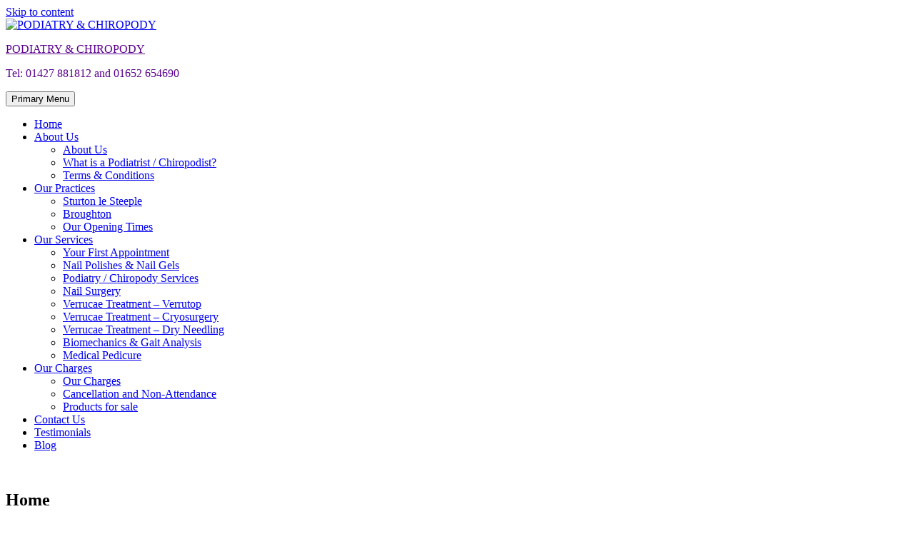

--- FILE ---
content_type: text/html
request_url: http://decordress.it/product/sci-fi1161747
body_size: 11256
content:
<!DOCTYPE html>
<html dir="ltr" lang="en-GB" prefix="og: https://ogp.me/ns#">
<head>
<meta charset="UTF-8">
<meta name="viewport" content="width=device-width, initial-scale=1">
<link rel="profile" href="http://gmpg.org/xfn/11">

<title>Home - PODIATRY &amp; CHIROPODY</title>

		<!-- All in One SEO 4.5.1.1 - aioseo.com -->
		<meta name="description" content="The Accolade Clinic, serving the Retford &amp; Scunthorpe Areas WE ARE NOW OPEN! At The Accolade Clinic, we pride ourselves on providing a diverse and wide range of Podiatry &amp; Chiropody assessment and treatments. Whether you have a painful nail condition, corns or callus, a troublesome verrucae, a biomechanical condition / sports injury or are" />
		<meta name="robots" content="max-image-preview:large" />
		<link rel="canonical" href="https://the-accolade-clinic.co.uk" />
		<meta name="generator" content="All in One SEO (AIOSEO) 4.5.1.1" />
		<meta property="og:locale" content="en_GB" />
		<meta property="og:site_name" content="PODIATRY &amp; CHIROPODY - Tel: 01427 881812 and 01652 654690" />
		<meta property="og:type" content="website" />
		<meta property="og:title" content="Home - PODIATRY &amp; CHIROPODY" />
		<meta property="og:description" content="The Accolade Clinic, serving the Retford &amp; Scunthorpe Areas WE ARE NOW OPEN! At The Accolade Clinic, we pride ourselves on providing a diverse and wide range of Podiatry &amp; Chiropody assessment and treatments. Whether you have a painful nail condition, corns or callus, a troublesome verrucae, a biomechanical condition / sports injury or are" />
		<meta property="og:url" content="https://the-accolade-clinic.co.uk" />
		<meta property="og:image" content="https://the-accolade-clinic.co.uk/wp-content/uploads/2017/12/cropped-cropped-cropped-accolad124908-6.jpg" />
		<meta property="og:image:secure_url" content="https://the-accolade-clinic.co.uk/wp-content/uploads/2017/12/cropped-cropped-cropped-accolad124908-6.jpg" />
		<meta property="og:image:width" content="250" />
		<meta property="og:image:height" content="111" />
		<meta name="twitter:card" content="summary_large_image" />
		<meta name="twitter:title" content="Home - PODIATRY &amp; CHIROPODY" />
		<meta name="twitter:description" content="The Accolade Clinic, serving the Retford &amp; Scunthorpe Areas WE ARE NOW OPEN! At The Accolade Clinic, we pride ourselves on providing a diverse and wide range of Podiatry &amp; Chiropody assessment and treatments. Whether you have a painful nail condition, corns or callus, a troublesome verrucae, a biomechanical condition / sports injury or are" />
		<meta name="twitter:image" content="https://the-accolade-clinic.co.uk/wp-content/uploads/2017/12/cropped-cropped-cropped-accolad124908-6.jpg" />
		<script type="application/ld+json" class="aioseo-schema">
			{"@context":"https:\/\/schema.org","@graph":[{"@type":"BreadcrumbList","@id":"https:\/\/the-accolade-clinic.co.uk\/#breadcrumblist","itemListElement":[{"@type":"ListItem","@id":"https:\/\/the-accolade-clinic.co.uk\/#listItem","position":1,"name":"Home"}]},{"@type":"Organization","@id":"https:\/\/the-accolade-clinic.co.uk\/#organization","name":"PODIATRY & CHIROPODY","url":"https:\/\/the-accolade-clinic.co.uk\/","logo":{"@type":"ImageObject","url":"https:\/\/the-accolade-clinic.co.uk\/wp-content\/uploads\/2017\/12\/cropped-cropped-cropped-accolad124908-6.jpg","@id":"https:\/\/the-accolade-clinic.co.uk\/#organizationLogo","width":250,"height":111},"image":{"@id":"https:\/\/the-accolade-clinic.co.uk\/#organizationLogo"}},{"@type":"WebPage","@id":"https:\/\/the-accolade-clinic.co.uk\/#webpage","url":"https:\/\/the-accolade-clinic.co.uk\/","name":"Home - PODIATRY & CHIROPODY","description":"The Accolade Clinic, serving the Retford & Scunthorpe Areas WE ARE NOW OPEN! At The Accolade Clinic, we pride ourselves on providing a diverse and wide range of Podiatry & Chiropody assessment and treatments. Whether you have a painful nail condition, corns or callus, a troublesome verrucae, a biomechanical condition \/ sports injury or are","inLanguage":"en-GB","isPartOf":{"@id":"https:\/\/the-accolade-clinic.co.uk\/#website"},"breadcrumb":{"@id":"https:\/\/the-accolade-clinic.co.uk\/#breadcrumblist"},"datePublished":"2017-12-16T16:16:25+00:00","dateModified":"2022-12-09T17:02:44+00:00"},{"@type":"WebSite","@id":"https:\/\/the-accolade-clinic.co.uk\/#website","url":"https:\/\/the-accolade-clinic.co.uk\/","name":"PODIATRY & CHIROPODY","description":"Tel: 01427 881812 and 01652 654690","inLanguage":"en-GB","publisher":{"@id":"https:\/\/the-accolade-clinic.co.uk\/#organization"},"potentialAction":{"@type":"SearchAction","target":{"@type":"EntryPoint","urlTemplate":"https:\/\/the-accolade-clinic.co.uk\/?s={search_term_string}"},"query-input":"required name=search_term_string"}}]}
		</script>
		<!-- All in One SEO -->

<link rel="alternate" type="application/rss+xml" title="PODIATRY &amp; CHIROPODY &raquo; Feed" href="https://the-accolade-clinic.co.uk/feed" />
<link rel="alternate" type="application/rss+xml" title="PODIATRY &amp; CHIROPODY &raquo; Comments Feed" href="https://the-accolade-clinic.co.uk/comments/feed" />
		<!-- This site uses the Google Analytics by MonsterInsights plugin v8.22.0 - Using Analytics tracking - https://www.monsterinsights.com/ -->
							<script src="//www.googletagmanager.com/gtag/js?id=G-H07D98XW2Z"  data-cfasync="false" data-wpfc-render="false" type="text/javascript" async></script>
			<script data-cfasync="false" data-wpfc-render="false" type="text/javascript">
				var mi_version = '8.22.0';
				var mi_track_user = true;
				var mi_no_track_reason = '';
				
								var disableStrs = [
										'ga-disable-G-H07D98XW2Z',
									];

				/* Function to detect opted out users */
				function __gtagTrackerIsOptedOut() {
					for (var index = 0; index < disableStrs.length; index++) {
						if (document.cookie.indexOf(disableStrs[index] + '=true') > -1) {
							return true;
						}
					}

					return false;
				}

				/* Disable tracking if the opt-out cookie exists. */
				if (__gtagTrackerIsOptedOut()) {
					for (var index = 0; index < disableStrs.length; index++) {
						window[disableStrs[index]] = true;
					}
				}

				/* Opt-out function */
				function __gtagTrackerOptout() {
					for (var index = 0; index < disableStrs.length; index++) {
						document.cookie = disableStrs[index] + '=true; expires=Thu, 31 Dec 2099 23:59:59 UTC; path=/';
						window[disableStrs[index]] = true;
					}
				}

				if ('undefined' === typeof gaOptout) {
					function gaOptout() {
						__gtagTrackerOptout();
					}
				}
								window.dataLayer = window.dataLayer || [];

				window.MonsterInsightsDualTracker = {
					helpers: {},
					trackers: {},
				};
				if (mi_track_user) {
					function __gtagDataLayer() {
						dataLayer.push(arguments);
					}

					function __gtagTracker(type, name, parameters) {
						if (!parameters) {
							parameters = {};
						}

						if (parameters.send_to) {
							__gtagDataLayer.apply(null, arguments);
							return;
						}

						if (type === 'event') {
														parameters.send_to = monsterinsights_frontend.v4_id;
							var hookName = name;
							if (typeof parameters['event_category'] !== 'undefined') {
								hookName = parameters['event_category'] + ':' + name;
							}

							if (typeof MonsterInsightsDualTracker.trackers[hookName] !== 'undefined') {
								MonsterInsightsDualTracker.trackers[hookName](parameters);
							} else {
								__gtagDataLayer('event', name, parameters);
							}
							
						} else {
							__gtagDataLayer.apply(null, arguments);
						}
					}

					__gtagTracker('js', new Date());
					__gtagTracker('set', {
						'developer_id.dZGIzZG': true,
											});
										__gtagTracker('config', 'G-H07D98XW2Z', {"forceSSL":"true","link_attribution":"true"} );
															window.gtag = __gtagTracker;										(function () {
						/* https://developers.google.com/analytics/devguides/collection/analyticsjs/ */
						/* ga and __gaTracker compatibility shim. */
						var noopfn = function () {
							return null;
						};
						var newtracker = function () {
							return new Tracker();
						};
						var Tracker = function () {
							return null;
						};
						var p = Tracker.prototype;
						p.get = noopfn;
						p.set = noopfn;
						p.send = function () {
							var args = Array.prototype.slice.call(arguments);
							args.unshift('send');
							__gaTracker.apply(null, args);
						};
						var __gaTracker = function () {
							var len = arguments.length;
							if (len === 0) {
								return;
							}
							var f = arguments[len - 1];
							if (typeof f !== 'object' || f === null || typeof f.hitCallback !== 'function') {
								if ('send' === arguments[0]) {
									var hitConverted, hitObject = false, action;
									if ('event' === arguments[1]) {
										if ('undefined' !== typeof arguments[3]) {
											hitObject = {
												'eventAction': arguments[3],
												'eventCategory': arguments[2],
												'eventLabel': arguments[4],
												'value': arguments[5] ? arguments[5] : 1,
											}
										}
									}
									if ('pageview' === arguments[1]) {
										if ('undefined' !== typeof arguments[2]) {
											hitObject = {
												'eventAction': 'page_view',
												'page_path': arguments[2],
											}
										}
									}
									if (typeof arguments[2] === 'object') {
										hitObject = arguments[2];
									}
									if (typeof arguments[5] === 'object') {
										Object.assign(hitObject, arguments[5]);
									}
									if ('undefined' !== typeof arguments[1].hitType) {
										hitObject = arguments[1];
										if ('pageview' === hitObject.hitType) {
											hitObject.eventAction = 'page_view';
										}
									}
									if (hitObject) {
										action = 'timing' === arguments[1].hitType ? 'timing_complete' : hitObject.eventAction;
										hitConverted = mapArgs(hitObject);
										__gtagTracker('event', action, hitConverted);
									}
								}
								return;
							}

							function mapArgs(args) {
								var arg, hit = {};
								var gaMap = {
									'eventCategory': 'event_category',
									'eventAction': 'event_action',
									'eventLabel': 'event_label',
									'eventValue': 'event_value',
									'nonInteraction': 'non_interaction',
									'timingCategory': 'event_category',
									'timingVar': 'name',
									'timingValue': 'value',
									'timingLabel': 'event_label',
									'page': 'page_path',
									'location': 'page_location',
									'title': 'page_title',
									'referrer' : 'page_referrer',
								};
								for (arg in args) {
																		if (!(!args.hasOwnProperty(arg) || !gaMap.hasOwnProperty(arg))) {
										hit[gaMap[arg]] = args[arg];
									} else {
										hit[arg] = args[arg];
									}
								}
								return hit;
							}

							try {
								f.hitCallback();
							} catch (ex) {
							}
						};
						__gaTracker.create = newtracker;
						__gaTracker.getByName = newtracker;
						__gaTracker.getAll = function () {
							return [];
						};
						__gaTracker.remove = noopfn;
						__gaTracker.loaded = true;
						window['__gaTracker'] = __gaTracker;
					})();
									} else {
										console.log("");
					(function () {
						function __gtagTracker() {
							return null;
						}

						window['__gtagTracker'] = __gtagTracker;
						window['gtag'] = __gtagTracker;
					})();
									}
			</script>
				<!-- / Google Analytics by MonsterInsights -->
		<script type="text/javascript">
window._wpemojiSettings = {"baseUrl":"https:\/\/s.w.org\/images\/core\/emoji\/14.0.0\/72x72\/","ext":".png","svgUrl":"https:\/\/s.w.org\/images\/core\/emoji\/14.0.0\/svg\/","svgExt":".svg","source":{"concatemoji":"https:\/\/the-accolade-clinic.co.uk\/wp-includes\/js\/wp-emoji-release.min.js?ver=6.2.6"}};
/*! This file is auto-generated */
!function(e,a,t){var n,r,o,i=a.createElement("canvas"),p=i.getContext&&i.getContext("2d");function s(e,t){p.clearRect(0,0,i.width,i.height),p.fillText(e,0,0);e=i.toDataURL();return p.clearRect(0,0,i.width,i.height),p.fillText(t,0,0),e===i.toDataURL()}function c(e){var t=a.createElement("script");t.src=e,t.defer=t.type="text/javascript",a.getElementsByTagName("head")[0].appendChild(t)}for(o=Array("flag","emoji"),t.supports={everything:!0,everythingExceptFlag:!0},r=0;r<o.length;r++)t.supports[o[r]]=function(e){if(p&&p.fillText)switch(p.textBaseline="top",p.font="600 32px Arial",e){case"flag":return s("\ud83c\udff3\ufe0f\u200d\u26a7\ufe0f","\ud83c\udff3\ufe0f\u200b\u26a7\ufe0f")?!1:!s("\ud83c\uddfa\ud83c\uddf3","\ud83c\uddfa\u200b\ud83c\uddf3")&&!s("\ud83c\udff4\udb40\udc67\udb40\udc62\udb40\udc65\udb40\udc6e\udb40\udc67\udb40\udc7f","\ud83c\udff4\u200b\udb40\udc67\u200b\udb40\udc62\u200b\udb40\udc65\u200b\udb40\udc6e\u200b\udb40\udc67\u200b\udb40\udc7f");case"emoji":return!s("\ud83e\udef1\ud83c\udffb\u200d\ud83e\udef2\ud83c\udfff","\ud83e\udef1\ud83c\udffb\u200b\ud83e\udef2\ud83c\udfff")}return!1}(o[r]),t.supports.everything=t.supports.everything&&t.supports[o[r]],"flag"!==o[r]&&(t.supports.everythingExceptFlag=t.supports.everythingExceptFlag&&t.supports[o[r]]);t.supports.everythingExceptFlag=t.supports.everythingExceptFlag&&!t.supports.flag,t.DOMReady=!1,t.readyCallback=function(){t.DOMReady=!0},t.supports.everything||(n=function(){t.readyCallback()},a.addEventListener?(a.addEventListener("DOMContentLoaded",n,!1),e.addEventListener("load",n,!1)):(e.attachEvent("onload",n),a.attachEvent("onreadystatechange",function(){"complete"===a.readyState&&t.readyCallback()})),(e=t.source||{}).concatemoji?c(e.concatemoji):e.wpemoji&&e.twemoji&&(c(e.twemoji),c(e.wpemoji)))}(window,document,window._wpemojiSettings);
</script>
<style type="text/css">
img.wp-smiley,
img.emoji {
	display: inline !important;
	border: none !important;
	box-shadow: none !important;
	height: 1em !important;
	width: 1em !important;
	margin: 0 0.07em !important;
	vertical-align: -0.1em !important;
	background: none !important;
	padding: 0 !important;
}
</style>
	<link rel='stylesheet' id='wp-block-library-css' href='https://the-accolade-clinic.co.uk/wp-includes/css/dist/block-library/style.min.css?ver=6.2.6' type='text/css' media='all' />
<link rel='stylesheet' id='classic-theme-styles-css' href='https://the-accolade-clinic.co.uk/wp-includes/css/classic-themes.min.css?ver=6.2.6' type='text/css' media='all' />
<style id='global-styles-inline-css' type='text/css'>
body{--wp--preset--color--black: #000000;--wp--preset--color--cyan-bluish-gray: #abb8c3;--wp--preset--color--white: #ffffff;--wp--preset--color--pale-pink: #f78da7;--wp--preset--color--vivid-red: #cf2e2e;--wp--preset--color--luminous-vivid-orange: #ff6900;--wp--preset--color--luminous-vivid-amber: #fcb900;--wp--preset--color--light-green-cyan: #7bdcb5;--wp--preset--color--vivid-green-cyan: #00d084;--wp--preset--color--pale-cyan-blue: #8ed1fc;--wp--preset--color--vivid-cyan-blue: #0693e3;--wp--preset--color--vivid-purple: #9b51e0;--wp--preset--gradient--vivid-cyan-blue-to-vivid-purple: linear-gradient(135deg,rgba(6,147,227,1) 0%,rgb(155,81,224) 100%);--wp--preset--gradient--light-green-cyan-to-vivid-green-cyan: linear-gradient(135deg,rgb(122,220,180) 0%,rgb(0,208,130) 100%);--wp--preset--gradient--luminous-vivid-amber-to-luminous-vivid-orange: linear-gradient(135deg,rgba(252,185,0,1) 0%,rgba(255,105,0,1) 100%);--wp--preset--gradient--luminous-vivid-orange-to-vivid-red: linear-gradient(135deg,rgba(255,105,0,1) 0%,rgb(207,46,46) 100%);--wp--preset--gradient--very-light-gray-to-cyan-bluish-gray: linear-gradient(135deg,rgb(238,238,238) 0%,rgb(169,184,195) 100%);--wp--preset--gradient--cool-to-warm-spectrum: linear-gradient(135deg,rgb(74,234,220) 0%,rgb(151,120,209) 20%,rgb(207,42,186) 40%,rgb(238,44,130) 60%,rgb(251,105,98) 80%,rgb(254,248,76) 100%);--wp--preset--gradient--blush-light-purple: linear-gradient(135deg,rgb(255,206,236) 0%,rgb(152,150,240) 100%);--wp--preset--gradient--blush-bordeaux: linear-gradient(135deg,rgb(254,205,165) 0%,rgb(254,45,45) 50%,rgb(107,0,62) 100%);--wp--preset--gradient--luminous-dusk: linear-gradient(135deg,rgb(255,203,112) 0%,rgb(199,81,192) 50%,rgb(65,88,208) 100%);--wp--preset--gradient--pale-ocean: linear-gradient(135deg,rgb(255,245,203) 0%,rgb(182,227,212) 50%,rgb(51,167,181) 100%);--wp--preset--gradient--electric-grass: linear-gradient(135deg,rgb(202,248,128) 0%,rgb(113,206,126) 100%);--wp--preset--gradient--midnight: linear-gradient(135deg,rgb(2,3,129) 0%,rgb(40,116,252) 100%);--wp--preset--duotone--dark-grayscale: url('#wp-duotone-dark-grayscale');--wp--preset--duotone--grayscale: url('#wp-duotone-grayscale');--wp--preset--duotone--purple-yellow: url('#wp-duotone-purple-yellow');--wp--preset--duotone--blue-red: url('#wp-duotone-blue-red');--wp--preset--duotone--midnight: url('#wp-duotone-midnight');--wp--preset--duotone--magenta-yellow: url('#wp-duotone-magenta-yellow');--wp--preset--duotone--purple-green: url('#wp-duotone-purple-green');--wp--preset--duotone--blue-orange: url('#wp-duotone-blue-orange');--wp--preset--font-size--small: 13px;--wp--preset--font-size--medium: 20px;--wp--preset--font-size--large: 36px;--wp--preset--font-size--x-large: 42px;--wp--preset--spacing--20: 0.44rem;--wp--preset--spacing--30: 0.67rem;--wp--preset--spacing--40: 1rem;--wp--preset--spacing--50: 1.5rem;--wp--preset--spacing--60: 2.25rem;--wp--preset--spacing--70: 3.38rem;--wp--preset--spacing--80: 5.06rem;--wp--preset--shadow--natural: 6px 6px 9px rgba(0, 0, 0, 0.2);--wp--preset--shadow--deep: 12px 12px 50px rgba(0, 0, 0, 0.4);--wp--preset--shadow--sharp: 6px 6px 0px rgba(0, 0, 0, 0.2);--wp--preset--shadow--outlined: 6px 6px 0px -3px rgba(255, 255, 255, 1), 6px 6px rgba(0, 0, 0, 1);--wp--preset--shadow--crisp: 6px 6px 0px rgba(0, 0, 0, 1);}:where(.is-layout-flex){gap: 0.5em;}body .is-layout-flow > .alignleft{float: left;margin-inline-start: 0;margin-inline-end: 2em;}body .is-layout-flow > .alignright{float: right;margin-inline-start: 2em;margin-inline-end: 0;}body .is-layout-flow > .aligncenter{margin-left: auto !important;margin-right: auto !important;}body .is-layout-constrained > .alignleft{float: left;margin-inline-start: 0;margin-inline-end: 2em;}body .is-layout-constrained > .alignright{float: right;margin-inline-start: 2em;margin-inline-end: 0;}body .is-layout-constrained > .aligncenter{margin-left: auto !important;margin-right: auto !important;}body .is-layout-constrained > :where(:not(.alignleft):not(.alignright):not(.alignfull)){max-width: var(--wp--style--global--content-size);margin-left: auto !important;margin-right: auto !important;}body .is-layout-constrained > .alignwide{max-width: var(--wp--style--global--wide-size);}body .is-layout-flex{display: flex;}body .is-layout-flex{flex-wrap: wrap;align-items: center;}body .is-layout-flex > *{margin: 0;}:where(.wp-block-columns.is-layout-flex){gap: 2em;}.has-black-color{color: var(--wp--preset--color--black) !important;}.has-cyan-bluish-gray-color{color: var(--wp--preset--color--cyan-bluish-gray) !important;}.has-white-color{color: var(--wp--preset--color--white) !important;}.has-pale-pink-color{color: var(--wp--preset--color--pale-pink) !important;}.has-vivid-red-color{color: var(--wp--preset--color--vivid-red) !important;}.has-luminous-vivid-orange-color{color: var(--wp--preset--color--luminous-vivid-orange) !important;}.has-luminous-vivid-amber-color{color: var(--wp--preset--color--luminous-vivid-amber) !important;}.has-light-green-cyan-color{color: var(--wp--preset--color--light-green-cyan) !important;}.has-vivid-green-cyan-color{color: var(--wp--preset--color--vivid-green-cyan) !important;}.has-pale-cyan-blue-color{color: var(--wp--preset--color--pale-cyan-blue) !important;}.has-vivid-cyan-blue-color{color: var(--wp--preset--color--vivid-cyan-blue) !important;}.has-vivid-purple-color{color: var(--wp--preset--color--vivid-purple) !important;}.has-black-background-color{background-color: var(--wp--preset--color--black) !important;}.has-cyan-bluish-gray-background-color{background-color: var(--wp--preset--color--cyan-bluish-gray) !important;}.has-white-background-color{background-color: var(--wp--preset--color--white) !important;}.has-pale-pink-background-color{background-color: var(--wp--preset--color--pale-pink) !important;}.has-vivid-red-background-color{background-color: var(--wp--preset--color--vivid-red) !important;}.has-luminous-vivid-orange-background-color{background-color: var(--wp--preset--color--luminous-vivid-orange) !important;}.has-luminous-vivid-amber-background-color{background-color: var(--wp--preset--color--luminous-vivid-amber) !important;}.has-light-green-cyan-background-color{background-color: var(--wp--preset--color--light-green-cyan) !important;}.has-vivid-green-cyan-background-color{background-color: var(--wp--preset--color--vivid-green-cyan) !important;}.has-pale-cyan-blue-background-color{background-color: var(--wp--preset--color--pale-cyan-blue) !important;}.has-vivid-cyan-blue-background-color{background-color: var(--wp--preset--color--vivid-cyan-blue) !important;}.has-vivid-purple-background-color{background-color: var(--wp--preset--color--vivid-purple) !important;}.has-black-border-color{border-color: var(--wp--preset--color--black) !important;}.has-cyan-bluish-gray-border-color{border-color: var(--wp--preset--color--cyan-bluish-gray) !important;}.has-white-border-color{border-color: var(--wp--preset--color--white) !important;}.has-pale-pink-border-color{border-color: var(--wp--preset--color--pale-pink) !important;}.has-vivid-red-border-color{border-color: var(--wp--preset--color--vivid-red) !important;}.has-luminous-vivid-orange-border-color{border-color: var(--wp--preset--color--luminous-vivid-orange) !important;}.has-luminous-vivid-amber-border-color{border-color: var(--wp--preset--color--luminous-vivid-amber) !important;}.has-light-green-cyan-border-color{border-color: var(--wp--preset--color--light-green-cyan) !important;}.has-vivid-green-cyan-border-color{border-color: var(--wp--preset--color--vivid-green-cyan) !important;}.has-pale-cyan-blue-border-color{border-color: var(--wp--preset--color--pale-cyan-blue) !important;}.has-vivid-cyan-blue-border-color{border-color: var(--wp--preset--color--vivid-cyan-blue) !important;}.has-vivid-purple-border-color{border-color: var(--wp--preset--color--vivid-purple) !important;}.has-vivid-cyan-blue-to-vivid-purple-gradient-background{background: var(--wp--preset--gradient--vivid-cyan-blue-to-vivid-purple) !important;}.has-light-green-cyan-to-vivid-green-cyan-gradient-background{background: var(--wp--preset--gradient--light-green-cyan-to-vivid-green-cyan) !important;}.has-luminous-vivid-amber-to-luminous-vivid-orange-gradient-background{background: var(--wp--preset--gradient--luminous-vivid-amber-to-luminous-vivid-orange) !important;}.has-luminous-vivid-orange-to-vivid-red-gradient-background{background: var(--wp--preset--gradient--luminous-vivid-orange-to-vivid-red) !important;}.has-very-light-gray-to-cyan-bluish-gray-gradient-background{background: var(--wp--preset--gradient--very-light-gray-to-cyan-bluish-gray) !important;}.has-cool-to-warm-spectrum-gradient-background{background: var(--wp--preset--gradient--cool-to-warm-spectrum) !important;}.has-blush-light-purple-gradient-background{background: var(--wp--preset--gradient--blush-light-purple) !important;}.has-blush-bordeaux-gradient-background{background: var(--wp--preset--gradient--blush-bordeaux) !important;}.has-luminous-dusk-gradient-background{background: var(--wp--preset--gradient--luminous-dusk) !important;}.has-pale-ocean-gradient-background{background: var(--wp--preset--gradient--pale-ocean) !important;}.has-electric-grass-gradient-background{background: var(--wp--preset--gradient--electric-grass) !important;}.has-midnight-gradient-background{background: var(--wp--preset--gradient--midnight) !important;}.has-small-font-size{font-size: var(--wp--preset--font-size--small) !important;}.has-medium-font-size{font-size: var(--wp--preset--font-size--medium) !important;}.has-large-font-size{font-size: var(--wp--preset--font-size--large) !important;}.has-x-large-font-size{font-size: var(--wp--preset--font-size--x-large) !important;}
.wp-block-navigation a:where(:not(.wp-element-button)){color: inherit;}
:where(.wp-block-columns.is-layout-flex){gap: 2em;}
.wp-block-pullquote{font-size: 1.5em;line-height: 1.6;}
</style>
<link rel='stylesheet' id='bhari-core-css-css' href='https://the-accolade-clinic.co.uk/wp-content/themes/bhari/assets/css/min/style.min.css?ver=6.2.6' type='text/css' media='all' />
<style id='bhari-core-css-inline-css' type='text/css'>
.error404 .site-content, .page .site-content, .error404 .custom-headers, .page .custom-headers {max-width: 1100px; }.archive .site-content, .search .site-content, .blog .site-content, .archive .custom-headers, .search .custom-headers, .blog .custom-headers {max-width: 1100px; }.single .site-content, .single .custom-headers {max-width: 1100px; }
</style>
<link rel='stylesheet' id='font-awesome-css' href='https://the-accolade-clinic.co.uk/wp-content/themes/bhari/assets/vendor/css/font-awesome.min.css?ver=6.2.6' type='text/css' media='all' />
<style id='akismet-widget-style-inline-css' type='text/css'>

			.a-stats {
				--akismet-color-mid-green: #357b49;
				--akismet-color-white: #fff;
				--akismet-color-light-grey: #f6f7f7;

				max-width: 350px;
				width: auto;
			}

			.a-stats * {
				all: unset;
				box-sizing: border-box;
			}

			.a-stats strong {
				font-weight: 600;
			}

			.a-stats a.a-stats__link,
			.a-stats a.a-stats__link:visited,
			.a-stats a.a-stats__link:active {
				background: var(--akismet-color-mid-green);
				border: none;
				box-shadow: none;
				border-radius: 8px;
				color: var(--akismet-color-white);
				cursor: pointer;
				display: block;
				font-family: -apple-system, BlinkMacSystemFont, 'Segoe UI', 'Roboto', 'Oxygen-Sans', 'Ubuntu', 'Cantarell', 'Helvetica Neue', sans-serif;
				font-weight: 500;
				padding: 12px;
				text-align: center;
				text-decoration: none;
				transition: all 0.2s ease;
			}

			/* Extra specificity to deal with TwentyTwentyOne focus style */
			.widget .a-stats a.a-stats__link:focus {
				background: var(--akismet-color-mid-green);
				color: var(--akismet-color-white);
				text-decoration: none;
			}

			.a-stats a.a-stats__link:hover {
				filter: brightness(110%);
				box-shadow: 0 4px 12px rgba(0, 0, 0, 0.06), 0 0 2px rgba(0, 0, 0, 0.16);
			}

			.a-stats .count {
				color: var(--akismet-color-white);
				display: block;
				font-size: 1.5em;
				line-height: 1.4;
				padding: 0 13px;
				white-space: nowrap;
			}
		
</style>
<link rel='stylesheet' id='wpmtst-custom-style-css' href='https://the-accolade-clinic.co.uk/wp-content/plugins/strong-testimonials/public/css/custom.css?ver=6.2.6' type='text/css' media='all' />
<link rel='stylesheet' id='jquery-lazyloadxt-spinner-css-css' href='//the-accolade-clinic.co.uk/wp-content/plugins/a3-lazy-load/assets/css/jquery.lazyloadxt.spinner.css?ver=6.2.6' type='text/css' media='all' />
<script type='text/javascript' src='https://the-accolade-clinic.co.uk/wp-content/plugins/google-analytics-for-wordpress/assets/js/frontend-gtag.min.js?ver=8.22.0' id='monsterinsights-frontend-script-js'></script>
<script data-cfasync="false" data-wpfc-render="false" type="text/javascript" id='monsterinsights-frontend-script-js-extra'>/* <![CDATA[ */
var monsterinsights_frontend = {"js_events_tracking":"true","download_extensions":"doc,pdf,ppt,zip,xls,docx,pptx,xlsx","inbound_paths":"[{\"path\":\"\\\/go\\\/\",\"label\":\"affiliate\"},{\"path\":\"\\\/recommend\\\/\",\"label\":\"affiliate\"}]","home_url":"https:\/\/the-accolade-clinic.co.uk","hash_tracking":"false","v4_id":"G-H07D98XW2Z"};/* ]]> */
</script>
<script type='text/javascript' src='https://the-accolade-clinic.co.uk/wp-includes/js/jquery/jquery.min.js?ver=3.6.4' id='jquery-core-js'></script>
<script type='text/javascript' src='https://the-accolade-clinic.co.uk/wp-includes/js/jquery/jquery-migrate.min.js?ver=3.4.0' id='jquery-migrate-js'></script>
<link rel="https://api.w.org/" href="https://the-accolade-clinic.co.uk/wp-json/" /><link rel="alternate" type="application/json" href="https://the-accolade-clinic.co.uk/wp-json/wp/v2/pages/11" /><link rel="EditURI" type="application/rsd+xml" title="RSD" href="https://the-accolade-clinic.co.uk/xmlrpc.php?rsd" />
<link rel="wlwmanifest" type="application/wlwmanifest+xml" href="https://the-accolade-clinic.co.uk/wp-includes/wlwmanifest.xml" />
<meta name="generator" content="WordPress 6.2.6" />
<link rel='shortlink' href='https://the-accolade-clinic.co.uk/' />
<link rel="alternate" type="application/json+oembed" href="https://the-accolade-clinic.co.uk/wp-json/oembed/1.0/embed?url=https%3A%2F%2Fthe-accolade-clinic.co.uk%2F" />
<link rel="alternate" type="text/xml+oembed" href="https://the-accolade-clinic.co.uk/wp-json/oembed/1.0/embed?url=https%3A%2F%2Fthe-accolade-clinic.co.uk%2F&#038;format=xml" />
<style type="text/css">.broken_link, a.broken_link {
	text-decoration: line-through;
}</style>        <style type="text/css">
                .site-title a,
        .site-description {
         color: #5a008e;
        }
               </style>
        <style type="text/css" id="custom-background-css">
body.custom-background { background-color: #ffffff; }
</style>
	<link rel="icon" href="https://the-accolade-clinic.co.uk/wp-content/uploads/2017/12/cropped-cropped-cropped-cropped-cropped-cropped-accolad124908-6-1-32x32.jpg" sizes="32x32" />
<link rel="icon" href="https://the-accolade-clinic.co.uk/wp-content/uploads/2017/12/cropped-cropped-cropped-cropped-cropped-cropped-accolad124908-6-1-192x192.jpg" sizes="192x192" />
<link rel="apple-touch-icon" href="https://the-accolade-clinic.co.uk/wp-content/uploads/2017/12/cropped-cropped-cropped-cropped-cropped-cropped-accolad124908-6-1-180x180.jpg" />
<meta name="msapplication-TileImage" content="https://the-accolade-clinic.co.uk/wp-content/uploads/2017/12/cropped-cropped-cropped-cropped-cropped-cropped-accolad124908-6-1-270x270.jpg" />
<style id="wpforms-css-vars-root">
				:root {
					--wpforms-field-border-radius: 3px;
--wpforms-field-background-color: #ffffff;
--wpforms-field-border-color: rgba( 0, 0, 0, 0.25 );
--wpforms-field-text-color: rgba( 0, 0, 0, 0.7 );
--wpforms-label-color: rgba( 0, 0, 0, 0.85 );
--wpforms-label-sublabel-color: rgba( 0, 0, 0, 0.55 );
--wpforms-label-error-color: #d63637;
--wpforms-button-border-radius: 3px;
--wpforms-button-background-color: #066aab;
--wpforms-button-text-color: #ffffff;
--wpforms-field-size-input-height: 43px;
--wpforms-field-size-input-spacing: 15px;
--wpforms-field-size-font-size: 16px;
--wpforms-field-size-line-height: 19px;
--wpforms-field-size-padding-h: 14px;
--wpforms-field-size-checkbox-size: 16px;
--wpforms-field-size-sublabel-spacing: 5px;
--wpforms-field-size-icon-size: 1;
--wpforms-label-size-font-size: 16px;
--wpforms-label-size-line-height: 19px;
--wpforms-label-size-sublabel-font-size: 14px;
--wpforms-label-size-sublabel-line-height: 17px;
--wpforms-button-size-font-size: 17px;
--wpforms-button-size-height: 41px;
--wpforms-button-size-padding-h: 15px;
--wpforms-button-size-margin-top: 10px;

				}
			</style></head>

<body class="home page-template-default page page-id-11 custom-background wp-custom-logo layout-no-sidebar group-blog">
<div id="page" class="site">
    <a class="skip-link screen-reader-text" href="#content">Skip to content</a>

        <header id="masthead" class="site-header" role="banner">
    
        <div class="site-branding">
            <a href="https://the-accolade-clinic.co.uk/" class="custom-logo-link" rel="home" aria-current="page"><img width="250" height="111" src="https://the-accolade-clinic.co.uk/wp-content/uploads/2017/12/cropped-cropped-cropped-accolad124908-6.jpg" class="custom-logo" alt="PODIATRY &amp; CHIROPODY" decoding="async" /></a>                            <p class="site-title"><a href="https://the-accolade-clinic.co.uk/" rel="home">PODIATRY &amp; CHIROPODY</a></p>
            
                                        <p class="site-description">Tel: 01427 881812 and 01652 654690</p>
                    </div><!-- .site-branding -->

        <nav id="site-navigation" class="main-navigation" role="navigation">
            <button class="menu-toggle" aria-controls="primary-menu" aria-expanded="false">
                                    <i class="fa fa-reorder" aria-hidden="true"></i>
                                Primary Menu            </button>
            <div class="menu-primary-container"><ul id="primary-menu" class="menu"><li id="menu-item-483" class="menu-item menu-item-type-post_type menu-item-object-page menu-item-home current-menu-item page_item page-item-11 current_page_item menu-item-483"><a href="https://the-accolade-clinic.co.uk/" aria-current="page">Home</a></li>
<li id="menu-item-591" class="menu-item menu-item-type-custom menu-item-object-custom menu-item-has-children menu-item-591"><a href="#">About Us</a>
<ul class="sub-menu">
	<li id="menu-item-444" class="menu-item menu-item-type-post_type menu-item-object-page menu-item-444"><a href="https://the-accolade-clinic.co.uk/about">About Us</a></li>
	<li id="menu-item-476" class="menu-item menu-item-type-post_type menu-item-object-page menu-item-476"><a href="https://the-accolade-clinic.co.uk/what-is-a-podiatrist-chiropodist">What is a Podiatrist / Chiropodist?</a></li>
	<li id="menu-item-1048" class="menu-item menu-item-type-post_type menu-item-object-page menu-item-1048"><a href="https://the-accolade-clinic.co.uk/terms-conditions">Terms &#038; Conditions</a></li>
</ul>
</li>
<li id="menu-item-480" class="menu-item menu-item-type-custom menu-item-object-custom menu-item-has-children menu-item-480"><a href="#">Our Practices</a>
<ul class="sub-menu">
	<li id="menu-item-428" class="menu-item menu-item-type-post_type menu-item-object-page menu-item-428"><a href="https://the-accolade-clinic.co.uk/practices-sturton-le-steeple">Sturton le Steeple</a></li>
	<li id="menu-item-429" class="menu-item menu-item-type-post_type menu-item-object-page menu-item-429"><a href="https://the-accolade-clinic.co.uk/practices-broughton">Broughton</a></li>
	<li id="menu-item-765" class="menu-item menu-item-type-post_type menu-item-object-page menu-item-765"><a href="https://the-accolade-clinic.co.uk/our-opening-times-1">Our Opening Times</a></li>
</ul>
</li>
<li id="menu-item-449" class="menu-item menu-item-type-custom menu-item-object-custom menu-item-has-children menu-item-449"><a href="#">Our Services</a>
<ul class="sub-menu">
	<li id="menu-item-1376" class="menu-item menu-item-type-post_type menu-item-object-page menu-item-1376"><a href="https://the-accolade-clinic.co.uk/your-first-appointment">Your First Appointment</a></li>
	<li id="menu-item-1489" class="menu-item menu-item-type-post_type menu-item-object-page menu-item-1489"><a href="https://the-accolade-clinic.co.uk/nail-polishes-nail-gels">Nail Polishes &#038; Nail Gels</a></li>
	<li id="menu-item-448" class="menu-item menu-item-type-post_type menu-item-object-page menu-item-448"><a href="https://the-accolade-clinic.co.uk/our-services">Podiatry / Chiropody Services</a></li>
	<li id="menu-item-450" class="menu-item menu-item-type-post_type menu-item-object-page menu-item-450"><a href="https://the-accolade-clinic.co.uk/nail-surgery">Nail Surgery</a></li>
	<li id="menu-item-1130" class="menu-item menu-item-type-post_type menu-item-object-page menu-item-1130"><a href="https://the-accolade-clinic.co.uk/verrutop-2">Verrucae Treatment – Verrutop</a></li>
	<li id="menu-item-1135" class="menu-item menu-item-type-post_type menu-item-object-page menu-item-1135"><a href="https://the-accolade-clinic.co.uk/verrucae-treatment-cryosurgery">Verrucae Treatment – Cryosurgery</a></li>
	<li id="menu-item-451" class="menu-item menu-item-type-post_type menu-item-object-page menu-item-451"><a href="https://the-accolade-clinic.co.uk/verrucae-dry-needling">Verrucae Treatment – Dry Needling</a></li>
	<li id="menu-item-326" class="menu-item menu-item-type-post_type menu-item-object-page menu-item-326"><a href="https://the-accolade-clinic.co.uk/biomechanical-assessment-gait-analysis">Biomechanics &#038; Gait Analysis</a></li>
	<li id="menu-item-546" class="menu-item menu-item-type-post_type menu-item-object-page menu-item-546"><a href="https://the-accolade-clinic.co.uk/fancy-a-little-pampering">Medical Pedicure</a></li>
</ul>
</li>
<li id="menu-item-610" class="menu-item menu-item-type-custom menu-item-object-custom menu-item-has-children menu-item-610"><a href="#">Our Charges</a>
<ul class="sub-menu">
	<li id="menu-item-427" class="menu-item menu-item-type-post_type menu-item-object-page menu-item-427"><a href="https://the-accolade-clinic.co.uk/our-charges-2">Our Charges</a></li>
	<li id="menu-item-938" class="menu-item menu-item-type-post_type menu-item-object-page menu-item-938"><a href="https://the-accolade-clinic.co.uk/cancellation-and-non-attendance">Cancellation and Non-Attendance</a></li>
	<li id="menu-item-475" class="menu-item menu-item-type-post_type menu-item-object-page menu-item-475"><a href="https://the-accolade-clinic.co.uk/products-for-sale">Products for sale</a></li>
</ul>
</li>
<li id="menu-item-397" class="menu-item menu-item-type-post_type menu-item-object-page menu-item-397"><a href="https://the-accolade-clinic.co.uk/contact">Contact Us</a></li>
<li id="menu-item-605" class="menu-item menu-item-type-custom menu-item-object-custom menu-item-605"><a href="/testimonials">Testimonials</a></li>
<li id="menu-item-469" class="menu-item menu-item-type-post_type menu-item-object-page menu-item-469"><a href="https://the-accolade-clinic.co.uk/blog">Blog</a></li>
</ul></div>        </nav><!-- #site-navigation -->

        </header><!-- #masthead -->

    
        <div class="custom-headers">
        <a href="https://the-accolade-clinic.co.uk/" rel="home">
            <img src="https://the-accolade-clinic.co.uk/wp-content/uploads/2022/01/regulation_logos_about-2-1-e1641567003903.png" width="441" height="77" alt="">
        </a>
    </div>
    
        <div id="content" class="site-content">
    
    <div id="primary" class="content-area">
        <main id="main" class="site-main" role="main">

            
            
<article id="post-11" class="post-11 page type-page status-publish hentry">

        <header class="entry-header">
    
    
    <h1 class="entry-title">Home</h1>
        </header><!-- .entry-header -->
    
        <div class="entry-content">
    
    <h1 style="text-align: center;"></h1>
<h1 style="text-align: center;"><strong><span class="diyfeDecoration" style="color: #333333;">The Accolade Clinic, serving the Retford &amp; Scunthorpe Areas</span></strong></h1>
<p><span style="color: #ffffff; font-size: 24pt;"><strong>WE ARE NOW OPEN!</strong></span></p>
<hr />
<p style="text-align: center;">
<p style="text-align: center;"><img decoding="async" class="lazy lazy-hidden alignnone size-medium wp-image-445" src="//the-accolade-clinic.co.uk/wp-content/plugins/a3-lazy-load/assets/images/lazy_placeholder.gif" data-lazy-type="image" data-src="https://the-accolade-clinic.co.uk/wp-content/uploads/2017/12/Podiatry-300x200.jpg" alt="" width="300" height="200" srcset="" data-srcset="https://the-accolade-clinic.co.uk/wp-content/uploads/2017/12/Podiatry-300x200.jpg 300w, https://the-accolade-clinic.co.uk/wp-content/uploads/2017/12/Podiatry-768x512.jpg 768w, https://the-accolade-clinic.co.uk/wp-content/uploads/2017/12/Podiatry-1024x683.jpg 1024w" sizes="(max-width: 300px) 100vw, 300px" /><noscript><img decoding="async" class="alignnone size-medium wp-image-445" src="https://the-accolade-clinic.co.uk/wp-content/uploads/2017/12/Podiatry-300x200.jpg" alt="" width="300" height="200" srcset="https://the-accolade-clinic.co.uk/wp-content/uploads/2017/12/Podiatry-300x200.jpg 300w, https://the-accolade-clinic.co.uk/wp-content/uploads/2017/12/Podiatry-768x512.jpg 768w, https://the-accolade-clinic.co.uk/wp-content/uploads/2017/12/Podiatry-1024x683.jpg 1024w" sizes="(max-width: 300px) 100vw, 300px" /></noscript><img decoding="async" loading="lazy" class="lazy lazy-hidden alignnone size-medium wp-image-387" src="//the-accolade-clinic.co.uk/wp-content/plugins/a3-lazy-load/assets/images/lazy_placeholder.gif" data-lazy-type="image" data-src="https://the-accolade-clinic.co.uk/wp-content/uploads/2017/12/Medical-Pedicure-copy-2-1024x683-1024x683-300x200.jpg" alt="" width="300" height="200" srcset="" data-srcset="https://the-accolade-clinic.co.uk/wp-content/uploads/2017/12/Medical-Pedicure-copy-2-1024x683-1024x683-300x200.jpg 300w, https://the-accolade-clinic.co.uk/wp-content/uploads/2017/12/Medical-Pedicure-copy-2-1024x683-1024x683-768x512.jpg 768w, https://the-accolade-clinic.co.uk/wp-content/uploads/2017/12/Medical-Pedicure-copy-2-1024x683-1024x683.jpg 1024w" sizes="(max-width: 300px) 100vw, 300px" /><noscript><img decoding="async" loading="lazy" class="alignnone size-medium wp-image-387" src="https://the-accolade-clinic.co.uk/wp-content/uploads/2017/12/Medical-Pedicure-copy-2-1024x683-1024x683-300x200.jpg" alt="" width="300" height="200" srcset="https://the-accolade-clinic.co.uk/wp-content/uploads/2017/12/Medical-Pedicure-copy-2-1024x683-1024x683-300x200.jpg 300w, https://the-accolade-clinic.co.uk/wp-content/uploads/2017/12/Medical-Pedicure-copy-2-1024x683-1024x683-768x512.jpg 768w, https://the-accolade-clinic.co.uk/wp-content/uploads/2017/12/Medical-Pedicure-copy-2-1024x683-1024x683.jpg 1024w" sizes="(max-width: 300px) 100vw, 300px" /></noscript><img decoding="async" loading="lazy" class="lazy lazy-hidden alignnone size-full wp-image-511" src="//the-accolade-clinic.co.uk/wp-content/plugins/a3-lazy-load/assets/images/lazy_placeholder.gif" data-lazy-type="image" data-src="https://the-accolade-clinic.co.uk/wp-content/uploads/2017/12/doppler-assessment.jpg" alt="" width="276" height="182" /><noscript><img decoding="async" loading="lazy" class="alignnone size-full wp-image-511" src="https://the-accolade-clinic.co.uk/wp-content/uploads/2017/12/doppler-assessment.jpg" alt="" width="276" height="182" /></noscript></p>
<p style="text-align: center;">
<p style="text-align: center;">
<p style="text-align: justify;"><span style="color: #000000;">At The Accolade Clinic, we pride ourselves on providing a diverse and wide range of Podiatry &amp; Chiropody assessment and treatments. Whether you have a painful nail condition, corns or callus, a troublesome verrucae, a biomechanical condition / sports injury or are simply struggling to care for your own feet, we are here to help.</span></p>
<p style="text-align: justify;"><span style="color: #000000;">We have two clinics. One is near Retford, North Nottinghamshire and the other near Scunthorpe and Brigg, North Lincolnshire. Our Sturton le Steeple clinic, near Retford provides comfortable and yet professional environment surrounded by North Nottinghamshire countryside. Our Broughton clinic, near Scunthorpe and Brigg is a state of the art practice with a large waiting room and two treatment rooms providing first class accommodation.</span><span style="color: #000000;"> Both clinics have free off road parking. Click on the &#8220;practices&#8221; tab for further information.</span></p>
<p style="text-align: justify;"><span style="color: #000000;">The Accolade Clinic is owned and run by Adrian P. Conn and Sharon McDonald, two HCPC registered Podiatrists and practicing Members of The Royal College of Podiatry, who between them have over 50 years clinical experience!</span></p>
<p style="text-align: center;"><span style="color: #000000;">Our aim is to provide the best possible care and treatment at an affordable price.</span></p>
<p style="text-align: center;"><img decoding="async" loading="lazy" class="lazy lazy-hidden alignnone  wp-image-1300" src="//the-accolade-clinic.co.uk/wp-content/plugins/a3-lazy-load/assets/images/lazy_placeholder.gif" data-lazy-type="image" data-src="https://the-accolade-clinic.co.uk/wp-content/uploads/2022/01/steroid-injection.png" alt="" width="204" height="204" srcset="" data-srcset="https://the-accolade-clinic.co.uk/wp-content/uploads/2022/01/steroid-injection.png 291w, https://the-accolade-clinic.co.uk/wp-content/uploads/2022/01/steroid-injection-150x150.png 150w, https://the-accolade-clinic.co.uk/wp-content/uploads/2022/01/steroid-injection-75x75.png 75w" sizes="(max-width: 204px) 100vw, 204px" /><noscript><img decoding="async" loading="lazy" class="alignnone  wp-image-1300" src="https://the-accolade-clinic.co.uk/wp-content/uploads/2022/01/steroid-injection.png" alt="" width="204" height="204" srcset="https://the-accolade-clinic.co.uk/wp-content/uploads/2022/01/steroid-injection.png 291w, https://the-accolade-clinic.co.uk/wp-content/uploads/2022/01/steroid-injection-150x150.png 150w, https://the-accolade-clinic.co.uk/wp-content/uploads/2022/01/steroid-injection-75x75.png 75w" sizes="(max-width: 204px) 100vw, 204px" /></noscript><img decoding="async" loading="lazy" class="lazy lazy-hidden alignnone size-full wp-image-633" src="//the-accolade-clinic.co.uk/wp-content/plugins/a3-lazy-load/assets/images/lazy_placeholder.gif" data-lazy-type="image" data-src="https://the-accolade-clinic.co.uk/wp-content/uploads/2017/12/verrucae-cryo.jpg" alt="" width="265" height="190" /><noscript><img decoding="async" loading="lazy" class="alignnone size-full wp-image-633" src="https://the-accolade-clinic.co.uk/wp-content/uploads/2017/12/verrucae-cryo.jpg" alt="" width="265" height="190" /></noscript><img decoding="async" loading="lazy" class="lazy lazy-hidden alignnone  wp-image-1305" src="//the-accolade-clinic.co.uk/wp-content/plugins/a3-lazy-load/assets/images/lazy_placeholder.gif" data-lazy-type="image" data-src="https://the-accolade-clinic.co.uk/wp-content/uploads/2022/01/heel-pain-300x169.jpg" alt="" width="334" height="188" srcset="" data-srcset="https://the-accolade-clinic.co.uk/wp-content/uploads/2022/01/heel-pain-300x169.jpg 300w, https://the-accolade-clinic.co.uk/wp-content/uploads/2022/01/heel-pain.jpg 642w" sizes="(max-width: 334px) 100vw, 334px" /><noscript><img decoding="async" loading="lazy" class="alignnone  wp-image-1305" src="https://the-accolade-clinic.co.uk/wp-content/uploads/2022/01/heel-pain-300x169.jpg" alt="" width="334" height="188" srcset="https://the-accolade-clinic.co.uk/wp-content/uploads/2022/01/heel-pain-300x169.jpg 300w, https://the-accolade-clinic.co.uk/wp-content/uploads/2022/01/heel-pain.jpg 642w" sizes="(max-width: 334px) 100vw, 334px" /></noscript></p>
<p style="text-align: center;"><span style="color: #000000;"><strong>The Accolade Clinic &#8211; The first choice for first class Podiatry and Chiropody care in The Retford and Scunthorpe areas.</strong></span></p>

        </div><!-- .entry-content -->
    
    </article><!-- #post-## -->

            
        </main><!-- #main -->
    </div><!-- #primary -->

        </div><!-- #content -->
    
        <footer id="colophon" class="site-footer" role="contentinfo">
    
        <div class="site-info">
            <a href="https://wordpress.org/">
                © Copyright The Accolade Clinic 2017 : Proudly powered by WordPress            </a>
            <span class="sep"> | </span>
            Theme: <a href="http://maheshwaghmare.wordpress.com/" rel="designer">Bhari</a>        </div><!-- .site-info -->

        </footer><!-- #colophon -->
    
</div><!-- #page -->

<link rel='stylesheet' id='basecss-css' href='https://the-accolade-clinic.co.uk/wp-content/plugins/eu-cookie-law/css/style.css?ver=6.2.6' type='text/css' media='all' />
<script type='text/javascript' src='https://the-accolade-clinic.co.uk/wp-content/themes/bhari/assets/js/min/style.min.js?ver%5B0%5D=jquery' id='bhari-core-js-js'></script>
<script type='text/javascript' id='jquery-lazyloadxt-js-extra'>
/* <![CDATA[ */
var a3_lazyload_params = {"apply_images":"1","apply_videos":"1"};
/* ]]> */
</script>
<script type='text/javascript' src='//the-accolade-clinic.co.uk/wp-content/plugins/a3-lazy-load/assets/js/jquery.lazyloadxt.extra.min.js?ver=2.7.3' id='jquery-lazyloadxt-js'></script>
<script type='text/javascript' src='//the-accolade-clinic.co.uk/wp-content/plugins/a3-lazy-load/assets/js/jquery.lazyloadxt.srcset.min.js?ver=2.7.3' id='jquery-lazyloadxt-srcset-js'></script>
<script type='text/javascript' id='jquery-lazyloadxt-extend-js-extra'>
/* <![CDATA[ */
var a3_lazyload_extend_params = {"edgeY":"0","horizontal_container_classnames":""};
/* ]]> */
</script>
<script type='text/javascript' src='//the-accolade-clinic.co.uk/wp-content/plugins/a3-lazy-load/assets/js/jquery.lazyloadxt.extend.js?ver=2.7.3' id='jquery-lazyloadxt-extend-js'></script>
<script type='text/javascript' id='eucookielaw-scripts-js-extra'>
/* <![CDATA[ */
var eucookielaw_data = {"euCookieSet":null,"autoBlock":"0","expireTimer":"0","scrollConsent":"0","networkShareURL":"","isCookiePage":"","isRefererWebsite":"","deleteCookieUrl":"https:\/\/the-accolade-clinic.co.uk\/?nocookie=1"};
/* ]]> */
</script>
<script type='text/javascript' src='https://the-accolade-clinic.co.uk/wp-content/plugins/eu-cookie-law/js/scripts.js?ver=6.2.6' id='eucookielaw-scripts-js'></script>
<!-- Eu Cookie Law 2.13 --><div class="pea_cook_wrapper pea_cook_topcenter" style="color:#FFFFFF;background:rgb(0,102,191);background: rgba(0,102,191,0.85);"><p>By continuing to use the site, you agree to the use of cookies. <a style="color:#FFFFFF;" href="https://the-accolade-clinic.co.uk/wp-content/uploads/2018/01/AccoladeTC.pdf" target="_blank" id="fom">more information</a> <button id="pea_cook_btn" class="pea_cook_btn" href="#">Accept</button></p></div><div class="pea_cook_more_info_popover"><div class="pea_cook_more_info_popover_inner" style="color:#FFFFFF;background-color: rgba(0,102,191,0.9);"><p>The cookie settings on this website are set to "allow cookies" to give you the best browsing experience possible. If you continue to use this website without changing your cookie settings or you click "Accept" below then you are consenting to this.</p><p><a style="color:#FFFFFF;" href="#" id="pea_close">Close</a></p></div></div>
</body>
</html>
